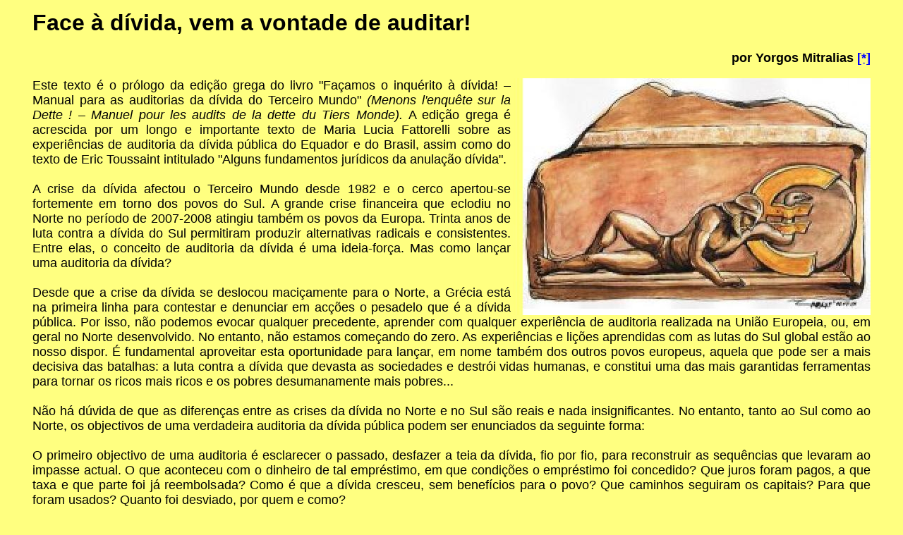

--- FILE ---
content_type: text/html
request_url: http://resistir.info/grecia/mitralias_15abr11_p.html
body_size: 9757
content:
<!doctype html public "-//w3c//dtd html 3.2//en">
<html>
	<head>
		<title>
			Face &agrave; d&iacute;vida, vem a vontade de auditar!
		</title>
		<meta name="generator" content="Arachnophilia 4.0">
		<meta name="formatter" content="Arachnophilia 4.0">
		<meta name="description" content="resistir.info is a portuguese web site of political analysis">
		<meta name="keywords" content="resistir.info, resist�ncia, socialismo, liberta��o nacional, imperialismo, palestina, col�mbia, portugal, brasil, palops, iraque">
<style>
<!--
		body {font-family : arial; }
		-->
</style>
	</head>
	<body bgcolor="ffff80" text="#000000" link="#0000ff" vlink="#800080" alink="#ff0000">
		<center>
			<table  width="95%" border="0" cellspacing="3" cellpadding="3">
				<tr>
					<td >
						<h1>
							Face &agrave; d&iacute;vida, vem a vontade de auditar!
						</h1>
						<font size="4">
							<div align="right">
								<b>
									por Yorgos Mitralias
									<a href="#asterisco">[*]</a>
								</b>
							</div>
							<p align="justify">
							<IMG SRC="imagens/mitralias.jpg" Alt="" align="right">
							Este texto &eacute; o pr&oacute;logo da edi&ccedil;&atilde;o grega do livro
							&quot;Fa&ccedil;amos o inqu&eacute;rito &agrave; d&iacute;vida! &#150; Manual
							para as auditorias da d&iacute;vida do Terceiro Mundo&quot; 
							<I>
								(Menons l'enqu&ecirc;te sur la Dette ! &#150; Manuel pour les audits de la
								dette du Tiers Monde).
							</I>
							 A edi&ccedil;&atilde;o grega &eacute; acrescida por um longo e importante
							texto de Maria Lucia Fattorelli sobre as experi&ecirc;ncias de auditoria da
							d&iacute;vida p&uacute;blica do Equador e do Brasil, assim como do texto de
							Eric Toussaint intitulado &quot;Alguns fundamentos jur&iacute;dicos da
							anula&ccedil;&atilde;o d&iacute;vida&quot;.
							<br>
							<br>
							A crise da d&iacute;vida afectou o Terceiro Mundo desde 1982 e o cerco
							apertou-se fortemente em torno dos povos do Sul. A grande crise financeira que
							eclodiu no Norte no per&iacute;odo de 2007-2008 atingiu tamb&eacute;m os povos
							da Europa. Trinta anos de luta contra a d&iacute;vida do Sul permitiram
							produzir alternativas radicais e consistentes. Entre elas, o conceito de
							auditoria da d&iacute;vida &eacute; uma ideia-for&ccedil;a. Mas como
							lan&ccedil;ar uma auditoria da d&iacute;vida?
							<br>
							<br>
							Desde que a crise da d&iacute;vida se deslocou maci&ccedil;amente para o Norte,
							a Gr&eacute;cia est&aacute; na primeira linha para contestar e denunciar em
							ac&ccedil;&otilde;es o pesadelo que &eacute; a d&iacute;vida p&uacute;blica.
							Por isso, n&atilde;o podemos evocar qualquer precedente, aprender com qualquer
							experi&ecirc;ncia de auditoria realizada na Uni&atilde;o Europeia, ou, em geral
							no Norte desenvolvido. No entanto, n&atilde;o estamos come&ccedil;ando do zero.
							As experi&ecirc;ncias e li&ccedil;&otilde;es aprendidas com as lutas do Sul
							global est&atilde;o ao nosso dispor. &Eacute; fundamental aproveitar esta
							oportunidade para lan&ccedil;ar, em nome tamb&eacute;m dos outros povos
							europeus, aquela que pode ser a mais decisiva das batalhas: a luta contra a
							d&iacute;vida que devasta as sociedades e destr&oacute;i vidas humanas, e
							constitui uma das mais garantidas ferramentas para tornar os ricos mais ricos e
							os pobres desumanamente mais pobres... 
							<br>
							<br>
							N&atilde;o h&aacute; d&uacute;vida de que as diferen&ccedil;as entre as crises
							da d&iacute;vida no Norte e no Sul s&atilde;o reais e nada insignificantes. No
							entanto, tanto ao Sul como ao Norte, os objectivos de uma verdadeira auditoria
							da d&iacute;vida p&uacute;blica podem ser enunciados da seguinte forma: 
							<br>
							<br>
							O primeiro objectivo de uma auditoria &eacute; esclarecer o passado, desfazer a
							teia da d&iacute;vida, fio por fio, para reconstruir as sequ&ecirc;ncias que
							levaram ao impasse actual. O que aconteceu com o dinheiro de tal
							empr&eacute;stimo, em que condi&ccedil;&otilde;es o empr&eacute;stimo foi
							concedido? Que juros foram pagos, a que taxa e que parte foi j&aacute;
							reembolsada? Como &eacute; que a d&iacute;vida cresceu, sem benef&iacute;cios
							para o povo? Que caminhos seguiram os capitais? Para que foram usados? Quanto
							foi desviado, por quem e como?
							<br>
							<br>
							E ainda: Quem tomou emprestado e em nome de quem? Quem recebeu e qual foi o seu
							papel? Como se envolveu o Estado, quem decidiu, e a que titulo? Como as
							d&iacute;vidas privadas se tornaram &quot;p&uacute;blicas&quot;? Quem iniciou
							projectos inadequados, quem pressionou nesse sentido, quem beneficiou? Foram
							cometidos delitos, mesmo crimes, com esse dinheiro? Por que n&atilde;o se
							estabelecem responsabilidades civis, penais e administrativas?
							<br>
							<br>
							Basta ter em mente essas quest&otilde;es para entender qu&atilde;o enorme
							&eacute; o campo de ac&ccedil;&atilde;o de uma auditoria da d&iacute;vida
							p&uacute;blica, que n&atilde;o tem absolutamente nada a ver com a sua
							caricatura, que se reduz a uma simples verifica&ccedil;&atilde;o dos
							n&uacute;meros feita por contabilistas de rotina. N&atilde;o &eacute; por acaso
							que os defensores de auditorias argumentem a favor da necessidade da sua
							realiza&ccedil;&atilde;o, invocando sempre duas necessidades b&aacute;sicas da
							sociedade: a transpar&ecirc;ncia e o controlo democr&aacute;tico do estado e
							dos governantes pelos cidad&atilde;os. 
							<br>
							<br>
							Trata-se de necessidades que se referem a direitos democr&aacute;ticos bastante
							elementares, reconhecidos pelo direito internacional, embora constantemente
							violados. O direito de controlo dos cidad&atilde;os sobre as
							ac&ccedil;&otilde;es daqueles que os governam, de obter
							informa&ccedil;&otilde;es sobre tudo o que diz respeito &agrave; sua
							gest&atilde;o, seus objectivos e motiva&ccedil;&otilde;es s&atilde;o
							intr&iacute;nsecos &agrave; pr&oacute;pria democracia, dado que emanam do
							direito fundamental dos cidad&atilde;os de exercer o seu controlo sobre o poder
							e participar activamente nos assuntos p&uacute;blicos.
							<br>
							<br>
							O facto de o poder obstinadamente se recusar a realizar a auditoria da sua
							pr&oacute;pria d&iacute;vida e se opor &aacute; ideia de alguns intrusos
							&quot;n&atilde;o-institucionais&quot; se atreverem a realiz&aacute;-la em seu
							lugar &eacute; indicativo de uma democracia (burguesa e neoliberal) mal
							formada. Uma democracia aleijada, que no entanto n&atilde;o deixa de nos
							bombardear mediaticamente com a sua ret&oacute;rica sobre a
							transpar&ecirc;ncia. 
							<br>
							<br>
							Esta necessidade constante de transpar&ecirc;ncia nos neg&oacute;cios
							p&uacute;blicos adquire na era do neoliberalismo selvagem e da
							corrup&ccedil;&atilde;o desenfreada &#150; sem precedentes na hist&oacute;ria
							mundial &#150; um enorme significado adicional: torna-se uma necessidade social
							e pol&iacute;tica vital! E &eacute; exactamente por esta raz&atilde;o que a
							transpar&ecirc;ncia na ac&ccedil;&atilde;o &eacute; um pesadelo e, na
							pr&aacute;tica, &eacute; exorcizada pelos poderosos do sistema, que n&atilde;o
							mostram a menor inclina&ccedil;&atilde;o para tolerar testemunhas n&atilde;o
							convidadas ao seu intermin&aacute;vel festim neoliberal. Por outras palavras,
							no actual per&iacute;odo da mais vasta corrup&ccedil;&atilde;o e de
							in&uacute;meros esc&acirc;ndalos financeiros, as liberdades e os direitos dos
							cidad&atilde;os, antes considerados como &quot;prim&aacute;rios&quot;,
							est&atilde;o-se tornando artigos de luxo cada vez mais raros nas nossas
							sociedades, estreitamente vigiadas. A consequ&ecirc;ncia directa &eacute; que o
							exerc&iacute;cio dos direitos democr&aacute;ticos &eacute; muitas vezes visto
							pelos governos quase como uma declara&ccedil;&atilde;o de guerra dos &quot;de
							baixo&quot; contra o sistema. E, naturalmente, &eacute; tratado como tal, da
							maneira mais repressiva... 
							<br>
							<br>
							Seria sem d&uacute;vida suficiente a pr&aacute;tica dos direitos
							democr&aacute;ticos &quot;elementares&quot;, de facto extremamente
							pol&iacute;ticos, para que a auditoria da d&iacute;vida p&uacute;blica
							adquirisse uma din&acirc;mica socialmente salutar e politicamente quase
							subversiva. No entanto, a utilidade profunda de uma auditoria independente da
							d&iacute;vida p&uacute;blica n&atilde;o pode ser reduzida apenas &agrave;
							defesa da transpar&ecirc;ncia e da democratiza&ccedil;&atilde;o da sociedade.
							Ela vai muito al&eacute;m, pois toca em quest&otilde;es qualitativamente
							superiores e prepara o caminho para processos que poderiam ser extremamente
							perigosos para o poder estabelecido e potencialmente libertadores para a
							esmagadora maioria dos cidad&atilde;os! Com efeito, exigindo a abertura e a
							auditoria dos livros da d&iacute;vida p&uacute;blica ou, ainda melhor, abrindo
							e auditando os livros, o movimento de cidad&atilde;os atreve-se a algo
							&quot;impens&aacute;vel&quot;: entra na zona proibida, no santo dos santos do
							sistema capitalista, onde, por defini&ccedil;&atilde;o, n&atilde;o &eacute;
							tolerado nenhum intruso!
							<br>
							<br>
							Ao mesmo tempo, &eacute; confrontado directamente e sem intermedi&aacute;rios,
							com o pr&oacute;prio sistema, porque nega o mais essencial dos seus poderes: a
							monopoliza&ccedil;&atilde;o do direito de decidir, de tomar decis&otilde;es
							sobre importantes quest&otilde;es financeiras, pol&iacute;ticas, ambientais e
							sociais do pa&iacute;s! Ou seja, de decidir o destino de todo o povo... Aqui,
							j&aacute; n&atilde;o se trata apenas da transpar&ecirc;ncia simples, ou mesmo
							da democratiza&ccedil;&atilde;o da sociedade. Trata-se de algo muito mais
							profundo e essencial, da abertura de uma enorme brecha na parede da
							domina&ccedil;&atilde;o dos poderosos. De uma brecha pela qual se torna
							poss&iacute;vel vislumbrar, mesmo que vagamente, &quot;outro mundo
							poss&iacute;vel&quot; de vis&otilde;es emancipadoras.
							<br>
							<br>
							Mais concretamente, a fim de alcan&ccedil;ar esses objectivos e responder
							&agrave;s expectativas da sociedade, uma auditoria cidad&atilde; da
							d&iacute;vida p&uacute;blica &eacute;, de facto, for&ccedil;ada a ir muito mais
							longe do que o simples controle da legalidade dessa d&iacute;vida. Esta
							poderosa ferramenta pode penetrar profundamente no interior dos campos cercados
							de poder capitalista, cometer o supremo &quot;sacril&eacute;gio&quot; de
							desafiar a vaca sagrada que &eacute; a propriedade privada, a
							avalia&ccedil;&atilde;o do montante, condi&ccedil;&otilde;es, efeitos e os
							benefici&aacute;rios do endividamento. E isso, realmente, obriga os movimentos
							sociais, nomeadamente os trabalhadores e todas as categorias de oprimidos, a
							desenvolver as suas prioridades alternativas com base na
							satisfa&ccedil;&atilde;o das necessidades humanas b&aacute;sicas. 
							<br>
							<br>
							Por exemplo, criticar o desperd&iacute;cio de recursos para as
							Olimp&iacute;adas de Atenas, &eacute; mais do que expor e denunciar a
							corrup&ccedil;&atilde;o generalizada que os acompanharam, ou atribuir
							responsabilidades &agrave; gorjeta distribu&iacute;da t&atilde;o ricamente. As
							cr&iacute;ticas principais e mais relevantes a estes Jogos Ol&iacute;mpicos
							s&atilde;o feitas na base de uma vis&atilde;o totalmente diferente da realidade
							social e ambiental. A que conduz &agrave; adop&ccedil;&atilde;o de prioridades
							sociais e econ&oacute;micas diametralmente opostas: ao inv&eacute;s de
							construir instala&ccedil;&otilde;es desportivas fara&oacute;nicas, as verbas
							deveriam ter sido utilizados para investimentos em sa&uacute;de,
							educa&ccedil;&atilde;o, melhoria da qualidade dos servi&ccedil;os
							p&uacute;blicos... Ao inv&eacute;s da betoniza&ccedil;&atilde;o extrema da
							capital, os investimentos maci&ccedil;os deveriam ter sido utilizados para
							combater as altera&ccedil;&otilde;es clim&aacute;ticas 
							<a href="#nr"><b>[NR]</b></a>
							, a fim de aliviar os cidad&atilde;os das cidades j&aacute; sufocadas. Em suma,
							ao inv&eacute;s de grandes lucros para uma minoria, a satisfa&ccedil;&atilde;o
							das necessidades vitais da imensa maioria dos humanos... 
							<br>
							<br>
							Esta vis&atilde;o social e ambiental constitui a base para que comece a emergir
							n&atilde;o s&oacute; a necessidade, mas tamb&eacute;m as linhas gerais de uma
							outra organiza&ccedil;&atilde;o social e econ&oacute;mica, ou seja, outra
							sociedade! Quer dizer que, come&ccedil;ando pelo &quot;sacril&eacute;gio&quot;
							de uma simples auditoria da d&iacute;vida, que revelou aos olhos das pessoas
							at&eacute; que ponto o rei (capitalista) que nos esmaga vai nu, o processo
							evolui rapidamente para uma abordagem de pedagogia colectiva e para recuperar o
							controle do seu destino &quot;pelos de baixo&quot;, ampliando os seus
							horizontes ao ponto de tornar poss&iacute;vel a contesta&ccedil;&atilde;o do
							poder &quot;dos de cima&quot;, que se servem e atropelam os direitos dos
							outros. 
							<br>
							<br>
							&Eacute; &oacute;bvio que uma tal auditoria da d&iacute;vida p&uacute;blica
							n&atilde;o pode ser alcan&ccedil;ada sem a participa&ccedil;&atilde;o directa e
							activa dos &quot;de baixo&quot;. Para que exista precisa da
							cria&ccedil;&atilde;o e desenvolvimento de um movimento social unit&aacute;rio,
							mas tamb&eacute;m democr&aacute;tico. No entanto, este movimento n&atilde;o
							pode e n&atilde;o deve ser reduzido a um papel residual, n&atilde;o pode ser
							confinado apenas a acompanhar o trabalho de alguns &quot;especialistas&quot; da
							comiss&atilde;o de auditoria, mesmo que sejam pessoas sinceras comprometidas,
							ao lado do povo. Ele deve participar no processo da auditoria da d&iacute;vida,
							n&atilde;o s&oacute; porque pode efectivamente ajudar com os seus conhecimentos
							espec&iacute;ficos, os seus testemunhos e suas investiga&ccedil;&otilde;es, mas
							sobretudo porque &eacute; o &uacute;nico capaz de julgar e denunciar a
							d&iacute;vida publica, com base nas suas pr&oacute;prias prioridades, suas
							necessidades e suas pr&oacute;prias vis&otilde;es emancipadoras. 
							<br>
							<br>
							Um tal movimento radical para a auditoria da d&iacute;vida n&atilde;o se pode
							contentar em ser meramente te&oacute;rico. Para se tornar pr&aacute;tico, ele
							deve (auto)organizar-se &aacute; imagem da pr&oacute;pria sociedade moderna. E
							para isso, tem que ser como um grande rio para o qual convergem numerosas
							din&acirc;micas humanas. N&atilde;o em nome de um qualquer pluralismo
							metaf&iacute;sico, mas porque, para ser eficaz, a auditoria da d&iacute;vida
							deve estar relacionada com as necessidades das pessoas. Ningu&eacute;m pode
							compreender melhor, apreciar, avaliar e defender as necessidades das mulheres
							do que o pr&oacute;prio movimento feminista; das necessidades dos agricultores
							do que os pequenos agricultores; dos jovens do que a mobiliza&ccedil;&atilde;o
							da juventude; dos consumidores do que os consumidores organizados; ou do
							ambiente que os ambientalistas radicais... 
							<br>
							<br>
							Em suma, uma verdadeira auditoria da d&iacute;vida p&uacute;blica requer a
							exist&ecirc;ncia de um poderoso movimento no qual se encontrem todos aqueles
							que querem lutar contra esta d&iacute;vida e contra as medidas de austeridade
							que ela implica, para al&eacute;m de todas as sensibilidades da
							popula&ccedil;&atilde;o assalariada oprimida pelo capital. Ou seja, um
							movimento que, tendo em conta as m&uacute;ltiplas &quot;identidades&quot; dos
							trabalhadores de hoje (n&atilde;o s&oacute; produtores mas tamb&eacute;m
							consumidores, utentes dos servi&ccedil;os p&uacute;blicos, v&iacute;timas de
							sexismo, viol&ecirc;ncia dom&eacute;stica e de discrimina&ccedil;&atilde;o de
							g&eacute;nero, v&iacute;timas das mudan&ccedil;as clim&aacute;ticas 
							<a href="#nr"><b>[NR]</b></a>
							 e da polui&ccedil;&atilde;o ambiental...) tente a sua s&iacute;ntese, para
							evitar que o movimento se fragmente, se dividida e perca a sua din&acirc;mica
							emancipadora.
							<br>
							<br>
							Eis pois uma das raz&otilde;es que tornam imperativo o necess&aacute;rio
							encontro do movimento da auditoria da d&iacute;vida p&uacute;blica com os do
							&quot;Eu n&atilde;o pago&quot; 
							<a href="#notas"><b>[1]</b></a>
							. Esta necessidade n&atilde;o deriva apenas do facto de que ambos representam
							&quot;os de baixo&quot; e suas resist&ecirc;ncias. Ela decorre principalmente
							do facto de que se trata, em v&aacute;rios aspectos de movimentos sociais
							g&eacute;meos, com &quot;filosofias&quot; e din&acirc;micas semelhantes, e
							s&atilde;o condenados a se encontrar e enxertar-se um no outro se quiserem
							desenvolver o seu pleno potencial. Nenhum deles est&aacute; limitado a uma
							cr&iacute;tica passiva do sistema capitalista, mas passam &agrave;
							transgress&atilde;o da legalidade burguesa e capitalista, levantando a
							cabe&ccedil;a desafiadoramente contra os poderosos e o seu sistema. Ao fazerem
							isto, criam as condi&ccedil;&otilde;es para a amplia&ccedil;&atilde;o e
							generaliza&ccedil;&atilde;o da sua abordagem, popularizando a
							afirma&ccedil;&atilde;o &quot;Deve ser gratuita a sa&uacute;de e os
							transportes, educa&ccedil;&atilde;o e electricidade, g&aacute;s e creches para
							os assalariados, os imigrantes, as fam&iacute;lias monoparentais, os
							pensionistas pobres, os desempregado e os deixados &agrave; merc&ecirc; deste
							sistema desumano. Sim, gratuitos, porque este n&atilde;o &eacute; um luxo
							extravagante, mas um direito de &quot;os de baixo&quot; e um dever &quot;dos de
							acima&quot;. 
							<br>
							<br>
							A reuni&atilde;o e a jun&ccedil;&atilde;o org&acirc;nica de tais movimentos
							sociais multiplica a sua credibilidade e a sua for&ccedil;a, torna
							tamb&eacute;m poss&iacute;vel uma situa&ccedil;&atilde;o muito importante:
							acostumar a sociedade &quot;dos de baixo&quot; &aacute; ideia de que n&atilde;o
							est&atilde;o eternamente condenados a obedecer, resignados &aacute;s ordens de
							seus mestres. Que s&atilde;o n&atilde;o apenas capazes de contestar
							colectivamente estes mestres e o seu poder, mas que podem ser capazes de os
							derrubar e os substituir por um novo sistema de tenham decidido!
							<br>
							<br>
							O processo de auditoria da d&iacute;vida p&uacute;blica pela sociedade
							mobilizada pode constituir uma grande oportunidade para os trabalhadores/as,
							pois lhes oferece uma oportunidade &uacute;nica de entrar em contacto e
							entender do &quot;interior&quot; quest&otilde;es que lhe s&atilde;o
							permanentemente inacess&iacute;veis e interditas, como o funcionamento do
							Estado burgu&ecirc;s, a economia de mercado nacional e internacional e/ou as
							rela&ccedil;&otilde;es ou institui&ccedil;&otilde;es internacionais. Ao
							desempenhar esse papel pedag&oacute;gico, a grande escola da auditoria dos
							livros das contas do Estado pelos trabalhadores e suas
							organiza&ccedil;&otilde;es, contribuir&atilde;o para a forma&ccedil;&atilde;o e
							o desenvolvimento da consci&ecirc;ncia de classe e anti-capitalista, uma vez
							que utiliza uma din&acirc;mica semelhante &agrave; do controle oper&aacute;rio.
							Uma din&acirc;mica que permite armar os trabalhadores/as, e de um modo geral as
							v&iacute;timas do neoliberalismo, com a vontade de desafiar a tirania do
							capital e de tomar nas suas m&atilde;os o seu pr&oacute;prio destino.
							<br>
							<br>
							No entanto, estas din&acirc;micas g&eacute;meas dos dois controles n&atilde;o
							podem esconder diferen&ccedil;as importantes entre eles. Com efeito, enquanto o
							controle oper&aacute;rio abre os livros do patr&atilde;o, a auditoria da
							d&iacute;vida p&uacute;blica passa a pente fino livros do Estado. Enquanto que
							um (controle oper&aacute;rio) parte de baixo para ir para cima, o outro (a
							auditoria da d&iacute;vida) inicia-se a partir do topo para descer depois. Por
							outras palavras, cada um termina onde come&ccedil;a o outro... 
							<br>
							<br>
							Portanto, se o objectivo final de controle oper&aacute;rio, que come&ccedil;a
							na empresa, &eacute; incentivar os trabalhadores a por a quest&atilde;o do seu
							controlo fora do seu local de trabalho, generalizando-o a toda a sociedade e ao
							Estado, o que acontece com a auditoria da d&iacute;vida &eacute; exactamente o
							oposto: come&ccedil;ando pelo Estado, ele incentiva o trabalhador/a &#150; e
							todos os oprimidos &#150; a generalizar a sua experi&ecirc;ncia e impor o
							controle nos seus locais de trabalho, &agrave; produ&ccedil;&atilde;o e onde
							quer que haja explora&ccedil;&atilde;o capitalista. 
							<br>
							<br>
							Trata-se, sem d&uacute;vida, de uma &quot;inova&ccedil;&atilde;o&quot; que
							&eacute; o produto directo dos nossos tempos neoliberais, e que ainda
							n&atilde;o atraiu o interesse da esquerda e seus estados-maiores. Isto
							n&atilde;o &eacute; uma surpresa, porque o que nos falta, cruelmente, sobretudo
							no Norte global, s&atilde;o estas experi&ecirc;ncias pr&aacute;ticas de
							auditoria da d&iacute;vida p&uacute;blica da parte &quot;dos de baixo&quot;,
							que poderiam justificar a pesquisa te&oacute;rica tendo em vista a
							an&aacute;lise e a compreens&atilde;o do &quot;fen&oacute;meno&quot;. Resta no
							entanto, o objectivo imediato que &eacute; simplesmente o que deve ser feito
							para que a din&acirc;mica da auditoria da d&iacute;vida fa&ccedil;a o percurso
							inverso daquele do &quot;controle oper&aacute;rio&quot;: &quot;descer&quot;
							para a base da sociedade, para os locais de trabalho, e estender-se a todo o
							processo de produ&ccedil;&atilde;o! 
							<br>
							<br>
							Assim, enquanto se aguarda o veredicto da pr&aacute;xis &quot;dos de
							baixo&quot;, um ponto est&aacute; adquirido: face a um advers&aacute;rio de
							n&iacute;vel internacional, organizado desde h&aacute; muito, coordenado e
							armado at&eacute; aos dentes, e dada a internacionaliza&ccedil;&atilde;o
							extrema da economia, bem como a natureza e a realidade
							&quot;plurinacionais&quot; da &quot;d&iacute;vida p&uacute;blica&quot;, a busca
							de parceiros, de aliados e companheiros de luta fora das fronteiras nacionais
							&eacute; uma condi&ccedil;&atilde;o de import&acirc;ncia decisiva para o
							sucesso da auditoria. Por conseguinte, qualquer luta pela auditoria e
							anula&ccedil;&atilde;o da d&iacute;vida que n&atilde;o seja feita em nome e na
							base de interesses comuns (de classe) &quot;dos de baixo&quot; para al&eacute;m
							das fronteiras, est&aacute; fadada ao fracasso. Em seguida, todo o confronto
							exclusivamente com credores estrangeiros, em nome de uma
							&quot;resist&ecirc;ncia &agrave; ocupa&ccedil;&atilde;o estrangeira&quot; do
							pa&iacute;s, &eacute;, n&atilde;o s&oacute; totalmente ineficaz, com
							tamb&eacute;m &eacute; uma luta verdadeiramente quim&eacute;rica, jogando o
							jogo da santa alian&ccedil;a dos nossos tiranos nativos e estrangeiros.
							&Aacute; internacional capitalista t&atilde;o real e t&atilde;o
							tang&iacute;vel, n&oacute;s n&atilde;o opomos o patriotismo, mas o
							internacionalismo na ac&ccedil;&atilde;o. 
							<br>
							<br>
							A nossa esperan&ccedil;a &eacute; que a din&acirc;mica da auditoria se
							concretize e se transforme directamente num internacionalismo pr&aacute;tico de
							combate. A raz&atilde;o &eacute; simples: os povos da Europa &#150; mas
							certamente para al&eacute;m dela, atrav&eacute;s do Mediterr&acirc;neo, onde
							floresce a revolu&ccedil;&atilde;o &aacute;rabe &#150; est&atilde;o todos no
							mesmo barco da d&iacute;vida p&uacute;blica explosiva e de medidas de
							austeridade desumanas. Para estarem em condi&ccedil;&otilde;es de impor a
							solu&ccedil;&atilde;o que escolheram, devem sentir cada vez mais intensamente a
							necessidade de colaborar e unir for&ccedil;as contra o inimigo classe comum.
							Mais e mais pessoas est&atilde;o convencidas de que n&atilde;o h&aacute;
							salva&ccedil;&atilde;o dentro de suas fronteiras nacionais, que &eacute;
							necess&aacute;rio, aqui e agora que os povos da Europa (de Leste e de Oeste)
							instaurem a sua Uni&atilde;o europeia, a uni&atilde;o dos povos, a fim de se
							coordenarem e actuarem em conjunto, na base de um projecto estrat&eacute;gico
							comum.
							<br>
							<br>
							Em &uacute;ltima an&aacute;lise, &quot; os de cima&quot; fazem muito bem o seu
							trabalho de sapa de minar as conquistas sociais e todas as formas de
							solidariedade, ao servi&ccedil;o dos credores ricos e das empresas
							multinacionais; j&aacute; &eacute; tempo de que &quot;os de baixo&quot;
							fa&ccedil;am o deles, o da uni&atilde;o para a auditoria da d&iacute;vida
							p&uacute;blica, t&atilde;o largamente ileg&iacute;tima...
							</p>
							<font size="-1">
								<B>
									<a name="notas"></a>
									Notas 
									<br>
									<br>
									[1] O movimento &quot;Eu n&atilde;o pago&quot;, que assumiu recentemente uma
									grande amplitude na Gr&eacute;cia, foi formado em torno da recusa em pagar as
									portagens exorbitantes em rodovias privatizadas no pa&iacute;s. A grande
									novidade deste movimento muito popular e radical &eacute; que n&atilde;o se
									limita &agrave; den&uacute;ncia passiva dos sucessivos aumentos nas portagens,
									mas pratica a desobedi&ecirc;ncia activa em massa, for&ccedil;ando as
									barreiras. Ultimamente, o movimento &quot;eu n&atilde;o pago&quot; est&aacute;
									prestes estender-se aos transportes urbanos de Sal&oacute;nica, no Norte da
									Gr&eacute;cia. 
									<br>
									<br>
									<a name="nr"></a>
									 [NR] Um falso problema, como j&aacute; foi abundantemente demonstrado por
									resistir.info. Ver por exemplo 
									<a href="http://resistir.info/climatologia/impostura_global.html" target="_new"> Acerca da impostura global</a>
									 ou 
									<a href="http://resistir.info/climatologia/impostura_cientifica.html" target="_new"> Aquecimento global: Uma impostura cient&iacute;fica</a>
									. A julgar pelo texto, o autor confunde o ambiente local com o clima.
								</B>
							</font>
							<br>
							<br>
							<B>
								<a name="asterisco">[*]</a>
								 Do Comit&eacute; grego contra a d&iacute;vida, membro da rede internacional do
								CADTM.
								<br>
								<br>
								O original encontra-se em
								<a href="http://www.legrandsoir.info/Face-a-la-dette-l-appetit-vient-en-auditant-1.html" target="_new"> http://www.legrandsoir.info/Face-a-la-dette-l-appetit-vient-en-auditant-1.html</a>
								e em 
								<a href="http://www.cadtm.org/Face-a-la-dette-l-appetit-vient-en" target="_new"> http://www.cadtm.org/Face-a-la-dette-l-appetit-vient-en</a>
								. Tradu&ccedil;&atilde;o de Guilherme Coelho.
							</B>
							<br>
							<br>
							<b>
								Este artigo encontra-se em
								<a href="http://resistir.info/" target="_new"> http://resistir.info/</a>
								.
							</b>
						</font>
					</td>
				</tr>
			</table>
		</center>
		<div align="right">
			<font size="-2">
				22/Abr/11
			</font>
			
<script type="text/javascript">
var sc_project=5057753; 
var sc_invisible=1; 
var sc_partition=58; 
var sc_click_stat=1; 
var sc_security="07e0af09"; 
</script>
			
<script type="text/javascript" src="http://www.statcounter.com/counter/counter.js">
</script>
			<noscript>
				<div
					class="statcounter">
					<a title="counter in iweb" href="http://www.statcounter.com/iweb/" target="_blank"> <img class="statcounter" src="http://c.statcounter.com/5057753/0/07e0af09/0/" alt="counter in iweb" ></a>
				</div>
			</noscript>
			<!-- end of statcounter code -->
		</div>
	</body>
</html>
